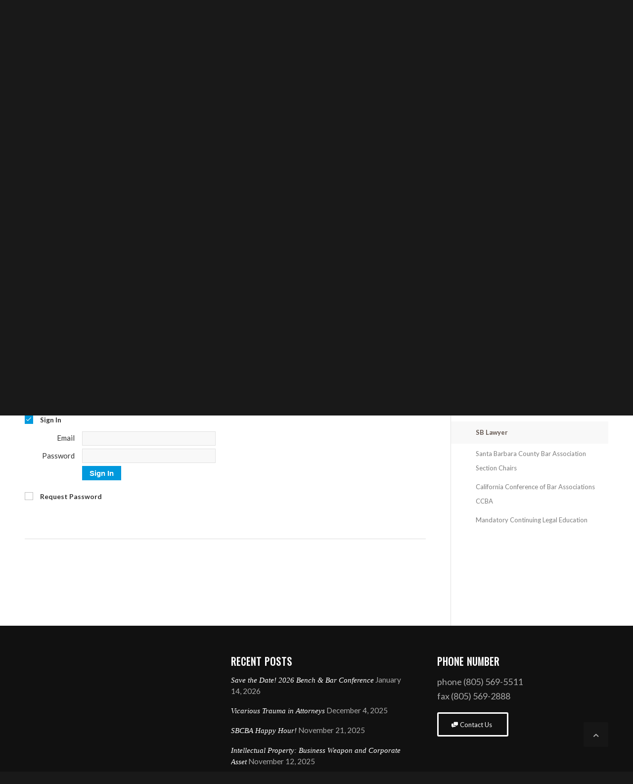

--- FILE ---
content_type: text/html; charset=UTF-8
request_url: https://sblaw.org/sb-lawyer/
body_size: 15056
content:
<!DOCTYPE html>
<html lang="en-US" class="html_stretched responsive av-preloader-disabled av-default-lightbox  html_header_top html_logo_left html_main_nav_header html_menu_right html_custom html_header_sticky_disabled html_header_shrinking_disabled html_header_topbar_active html_mobile_menu_tablet html_header_searchicon html_content_align_center html_header_unstick_top_disabled html_header_stretch html_av-submenu-hidden html_av-submenu-display-click html_av-overlay-side html_av-overlay-side-classic html_av-submenu-noclone html_entry_id_4718 html_visible_cart av-no-preview html_text_menu_active ">
<head>
<meta charset="UTF-8" />


<!-- mobile setting -->
<meta name="viewport" content="width=device-width, initial-scale=1, maximum-scale=1">

<!-- Scripts/CSS and wp_head hook -->
<meta name='robots' content='index, follow, max-image-preview:large, max-snippet:-1, max-video-preview:-1' />
	<style>img:is([sizes="auto" i], [sizes^="auto," i]) { contain-intrinsic-size: 3000px 1500px }</style>
	
	<!-- This site is optimized with the Yoast SEO plugin v25.6 - https://yoast.com/wordpress/plugins/seo/ -->
	<title>SB Lawyer - Santa Barbara County Bar Association</title>
	<link rel="canonical" href="https://sblaw.org/sb-lawyer/" />
	<meta property="og:locale" content="en_US" />
	<meta property="og:type" content="article" />
	<meta property="og:title" content="SB Lawyer - Santa Barbara County Bar Association" />
	<meta property="og:url" content="https://sblaw.org/sb-lawyer/" />
	<meta property="og:site_name" content="Santa Barbara County Bar Association" />
	<meta property="article:modified_time" content="2026-01-05T21:11:35+00:00" />
	<meta name="twitter:card" content="summary_large_image" />
	<meta name="twitter:label1" content="Est. reading time" />
	<meta name="twitter:data1" content="4 minutes" />
	<script type="application/ld+json" class="yoast-schema-graph">{"@context":"https://schema.org","@graph":[{"@type":"WebPage","@id":"https://sblaw.org/sb-lawyer/","url":"https://sblaw.org/sb-lawyer/","name":"SB Lawyer - Santa Barbara County Bar Association","isPartOf":{"@id":"https://sblaw.org/#website"},"datePublished":"2017-01-12T19:49:03+00:00","dateModified":"2026-01-05T21:11:35+00:00","breadcrumb":{"@id":"https://sblaw.org/sb-lawyer/#breadcrumb"},"inLanguage":"en-US","potentialAction":[{"@type":"ReadAction","target":["https://sblaw.org/sb-lawyer/"]}]},{"@type":"BreadcrumbList","@id":"https://sblaw.org/sb-lawyer/#breadcrumb","itemListElement":[{"@type":"ListItem","position":1,"name":"Home","item":"https://sblaw.org/santa-barbara-county-bar-association-home/"},{"@type":"ListItem","position":2,"name":"SB Lawyer"}]},{"@type":"WebSite","@id":"https://sblaw.org/#website","url":"https://sblaw.org/","name":"Santa Barbara County Bar Association","description":"","potentialAction":[{"@type":"SearchAction","target":{"@type":"EntryPoint","urlTemplate":"https://sblaw.org/?s={search_term_string}"},"query-input":{"@type":"PropertyValueSpecification","valueRequired":true,"valueName":"search_term_string"}}],"inLanguage":"en-US"}]}</script>
	<!-- / Yoast SEO plugin. -->


<link rel='dns-prefetch' href='//collect.commerce.godaddy.com' />
<link rel="alternate" type="application/rss+xml" title="Santa Barbara County Bar Association &raquo; Feed" href="https://sblaw.org/feed/" />
<link rel="alternate" type="application/rss+xml" title="Santa Barbara County Bar Association &raquo; Comments Feed" href="https://sblaw.org/comments/feed/" />

<!-- google webfont font replacement -->

			<script type='text/javascript'>
			if(!document.cookie.match(/aviaPrivacyGoogleWebfontsDisabled/)){
				(function() {
					var f = document.createElement('link');
					
					f.type 	= 'text/css';
					f.rel 	= 'stylesheet';
					f.href 	= '//fonts.googleapis.com/css?family=Oswald%7CLato:300,400,700';
					f.id 	= 'avia-google-webfont';
					
					document.getElementsByTagName('head')[0].appendChild(f);
				})();
			}
			</script>
			<script type="text/javascript">
/* <![CDATA[ */
window._wpemojiSettings = {"baseUrl":"https:\/\/s.w.org\/images\/core\/emoji\/16.0.1\/72x72\/","ext":".png","svgUrl":"https:\/\/s.w.org\/images\/core\/emoji\/16.0.1\/svg\/","svgExt":".svg","source":{"concatemoji":"https:\/\/sblaw.org\/wp-includes\/js\/wp-emoji-release.min.js?ver=6.8.3"}};
/*! This file is auto-generated */
!function(s,n){var o,i,e;function c(e){try{var t={supportTests:e,timestamp:(new Date).valueOf()};sessionStorage.setItem(o,JSON.stringify(t))}catch(e){}}function p(e,t,n){e.clearRect(0,0,e.canvas.width,e.canvas.height),e.fillText(t,0,0);var t=new Uint32Array(e.getImageData(0,0,e.canvas.width,e.canvas.height).data),a=(e.clearRect(0,0,e.canvas.width,e.canvas.height),e.fillText(n,0,0),new Uint32Array(e.getImageData(0,0,e.canvas.width,e.canvas.height).data));return t.every(function(e,t){return e===a[t]})}function u(e,t){e.clearRect(0,0,e.canvas.width,e.canvas.height),e.fillText(t,0,0);for(var n=e.getImageData(16,16,1,1),a=0;a<n.data.length;a++)if(0!==n.data[a])return!1;return!0}function f(e,t,n,a){switch(t){case"flag":return n(e,"\ud83c\udff3\ufe0f\u200d\u26a7\ufe0f","\ud83c\udff3\ufe0f\u200b\u26a7\ufe0f")?!1:!n(e,"\ud83c\udde8\ud83c\uddf6","\ud83c\udde8\u200b\ud83c\uddf6")&&!n(e,"\ud83c\udff4\udb40\udc67\udb40\udc62\udb40\udc65\udb40\udc6e\udb40\udc67\udb40\udc7f","\ud83c\udff4\u200b\udb40\udc67\u200b\udb40\udc62\u200b\udb40\udc65\u200b\udb40\udc6e\u200b\udb40\udc67\u200b\udb40\udc7f");case"emoji":return!a(e,"\ud83e\udedf")}return!1}function g(e,t,n,a){var r="undefined"!=typeof WorkerGlobalScope&&self instanceof WorkerGlobalScope?new OffscreenCanvas(300,150):s.createElement("canvas"),o=r.getContext("2d",{willReadFrequently:!0}),i=(o.textBaseline="top",o.font="600 32px Arial",{});return e.forEach(function(e){i[e]=t(o,e,n,a)}),i}function t(e){var t=s.createElement("script");t.src=e,t.defer=!0,s.head.appendChild(t)}"undefined"!=typeof Promise&&(o="wpEmojiSettingsSupports",i=["flag","emoji"],n.supports={everything:!0,everythingExceptFlag:!0},e=new Promise(function(e){s.addEventListener("DOMContentLoaded",e,{once:!0})}),new Promise(function(t){var n=function(){try{var e=JSON.parse(sessionStorage.getItem(o));if("object"==typeof e&&"number"==typeof e.timestamp&&(new Date).valueOf()<e.timestamp+604800&&"object"==typeof e.supportTests)return e.supportTests}catch(e){}return null}();if(!n){if("undefined"!=typeof Worker&&"undefined"!=typeof OffscreenCanvas&&"undefined"!=typeof URL&&URL.createObjectURL&&"undefined"!=typeof Blob)try{var e="postMessage("+g.toString()+"("+[JSON.stringify(i),f.toString(),p.toString(),u.toString()].join(",")+"));",a=new Blob([e],{type:"text/javascript"}),r=new Worker(URL.createObjectURL(a),{name:"wpTestEmojiSupports"});return void(r.onmessage=function(e){c(n=e.data),r.terminate(),t(n)})}catch(e){}c(n=g(i,f,p,u))}t(n)}).then(function(e){for(var t in e)n.supports[t]=e[t],n.supports.everything=n.supports.everything&&n.supports[t],"flag"!==t&&(n.supports.everythingExceptFlag=n.supports.everythingExceptFlag&&n.supports[t]);n.supports.everythingExceptFlag=n.supports.everythingExceptFlag&&!n.supports.flag,n.DOMReady=!1,n.readyCallback=function(){n.DOMReady=!0}}).then(function(){return e}).then(function(){var e;n.supports.everything||(n.readyCallback(),(e=n.source||{}).concatemoji?t(e.concatemoji):e.wpemoji&&e.twemoji&&(t(e.twemoji),t(e.wpemoji)))}))}((window,document),window._wpemojiSettings);
/* ]]> */
</script>
<link rel='stylesheet' id='stripe-main-styles-css' href='https://sblaw.org/wp-content/mu-plugins/vendor/godaddy/mwc-core/assets/css/stripe-settings.css' type='text/css' media='all' />
<link rel='stylesheet' id='godaddy-payments-payinperson-main-styles-css' href='https://sblaw.org/wp-content/mu-plugins/vendor/godaddy/mwc-core/assets/css/pay-in-person-method.css' type='text/css' media='all' />
<link rel='stylesheet' id='avia-woocommerce-css-css' href='https://sblaw.org/wp-content/themes/enfold/config-woocommerce/woocommerce-mod.css?ver=6.8.3' type='text/css' media='all' />
<link rel='stylesheet' id='avia-grid-css' href='https://sblaw.org/wp-content/themes/enfold/css/grid.css?ver=4.5' type='text/css' media='all' />
<link rel='stylesheet' id='avia-base-css' href='https://sblaw.org/wp-content/themes/enfold/css/base.css?ver=4.5' type='text/css' media='all' />
<link rel='stylesheet' id='avia-layout-css' href='https://sblaw.org/wp-content/themes/enfold/css/layout.css?ver=4.5' type='text/css' media='all' />
<link rel='stylesheet' id='avia-module-audioplayer-css' href='https://sblaw.org/wp-content/themes/enfold/config-templatebuilder/avia-shortcodes/audio-player/audio-player.css?ver=6.8.3' type='text/css' media='all' />
<link rel='stylesheet' id='avia-module-blog-css' href='https://sblaw.org/wp-content/themes/enfold/config-templatebuilder/avia-shortcodes/blog/blog.css?ver=6.8.3' type='text/css' media='all' />
<link rel='stylesheet' id='avia-module-postslider-css' href='https://sblaw.org/wp-content/themes/enfold/config-templatebuilder/avia-shortcodes/postslider/postslider.css?ver=6.8.3' type='text/css' media='all' />
<link rel='stylesheet' id='avia-module-button-css' href='https://sblaw.org/wp-content/themes/enfold/config-templatebuilder/avia-shortcodes/buttons/buttons.css?ver=6.8.3' type='text/css' media='all' />
<link rel='stylesheet' id='avia-module-buttonrow-css' href='https://sblaw.org/wp-content/themes/enfold/config-templatebuilder/avia-shortcodes/buttonrow/buttonrow.css?ver=6.8.3' type='text/css' media='all' />
<link rel='stylesheet' id='avia-module-button-fullwidth-css' href='https://sblaw.org/wp-content/themes/enfold/config-templatebuilder/avia-shortcodes/buttons_fullwidth/buttons_fullwidth.css?ver=6.8.3' type='text/css' media='all' />
<link rel='stylesheet' id='avia-module-catalogue-css' href='https://sblaw.org/wp-content/themes/enfold/config-templatebuilder/avia-shortcodes/catalogue/catalogue.css?ver=6.8.3' type='text/css' media='all' />
<link rel='stylesheet' id='avia-module-comments-css' href='https://sblaw.org/wp-content/themes/enfold/config-templatebuilder/avia-shortcodes/comments/comments.css?ver=6.8.3' type='text/css' media='all' />
<link rel='stylesheet' id='avia-module-contact-css' href='https://sblaw.org/wp-content/themes/enfold/config-templatebuilder/avia-shortcodes/contact/contact.css?ver=6.8.3' type='text/css' media='all' />
<link rel='stylesheet' id='avia-module-slideshow-css' href='https://sblaw.org/wp-content/themes/enfold/config-templatebuilder/avia-shortcodes/slideshow/slideshow.css?ver=6.8.3' type='text/css' media='all' />
<link rel='stylesheet' id='avia-module-slideshow-contentpartner-css' href='https://sblaw.org/wp-content/themes/enfold/config-templatebuilder/avia-shortcodes/contentslider/contentslider.css?ver=6.8.3' type='text/css' media='all' />
<link rel='stylesheet' id='avia-module-countdown-css' href='https://sblaw.org/wp-content/themes/enfold/config-templatebuilder/avia-shortcodes/countdown/countdown.css?ver=6.8.3' type='text/css' media='all' />
<link rel='stylesheet' id='avia-module-gallery-css' href='https://sblaw.org/wp-content/themes/enfold/config-templatebuilder/avia-shortcodes/gallery/gallery.css?ver=6.8.3' type='text/css' media='all' />
<link rel='stylesheet' id='avia-module-gallery-hor-css' href='https://sblaw.org/wp-content/themes/enfold/config-templatebuilder/avia-shortcodes/gallery_horizontal/gallery_horizontal.css?ver=6.8.3' type='text/css' media='all' />
<link rel='stylesheet' id='avia-module-maps-css' href='https://sblaw.org/wp-content/themes/enfold/config-templatebuilder/avia-shortcodes/google_maps/google_maps.css?ver=6.8.3' type='text/css' media='all' />
<link rel='stylesheet' id='avia-module-gridrow-css' href='https://sblaw.org/wp-content/themes/enfold/config-templatebuilder/avia-shortcodes/grid_row/grid_row.css?ver=6.8.3' type='text/css' media='all' />
<link rel='stylesheet' id='avia-module-heading-css' href='https://sblaw.org/wp-content/themes/enfold/config-templatebuilder/avia-shortcodes/heading/heading.css?ver=6.8.3' type='text/css' media='all' />
<link rel='stylesheet' id='avia-module-rotator-css' href='https://sblaw.org/wp-content/themes/enfold/config-templatebuilder/avia-shortcodes/headline_rotator/headline_rotator.css?ver=6.8.3' type='text/css' media='all' />
<link rel='stylesheet' id='avia-module-hr-css' href='https://sblaw.org/wp-content/themes/enfold/config-templatebuilder/avia-shortcodes/hr/hr.css?ver=6.8.3' type='text/css' media='all' />
<link rel='stylesheet' id='avia-module-icon-css' href='https://sblaw.org/wp-content/themes/enfold/config-templatebuilder/avia-shortcodes/icon/icon.css?ver=6.8.3' type='text/css' media='all' />
<link rel='stylesheet' id='avia-module-iconbox-css' href='https://sblaw.org/wp-content/themes/enfold/config-templatebuilder/avia-shortcodes/iconbox/iconbox.css?ver=6.8.3' type='text/css' media='all' />
<link rel='stylesheet' id='avia-module-icongrid-css' href='https://sblaw.org/wp-content/themes/enfold/config-templatebuilder/avia-shortcodes/icongrid/icongrid.css?ver=6.8.3' type='text/css' media='all' />
<link rel='stylesheet' id='avia-module-iconlist-css' href='https://sblaw.org/wp-content/themes/enfold/config-templatebuilder/avia-shortcodes/iconlist/iconlist.css?ver=6.8.3' type='text/css' media='all' />
<link rel='stylesheet' id='avia-module-image-css' href='https://sblaw.org/wp-content/themes/enfold/config-templatebuilder/avia-shortcodes/image/image.css?ver=6.8.3' type='text/css' media='all' />
<link rel='stylesheet' id='avia-module-hotspot-css' href='https://sblaw.org/wp-content/themes/enfold/config-templatebuilder/avia-shortcodes/image_hotspots/image_hotspots.css?ver=6.8.3' type='text/css' media='all' />
<link rel='stylesheet' id='avia-module-magazine-css' href='https://sblaw.org/wp-content/themes/enfold/config-templatebuilder/avia-shortcodes/magazine/magazine.css?ver=6.8.3' type='text/css' media='all' />
<link rel='stylesheet' id='avia-module-masonry-css' href='https://sblaw.org/wp-content/themes/enfold/config-templatebuilder/avia-shortcodes/masonry_entries/masonry_entries.css?ver=6.8.3' type='text/css' media='all' />
<link rel='stylesheet' id='avia-siteloader-css' href='https://sblaw.org/wp-content/themes/enfold/css/avia-snippet-site-preloader.css?ver=6.8.3' type='text/css' media='all' />
<link rel='stylesheet' id='avia-module-menu-css' href='https://sblaw.org/wp-content/themes/enfold/config-templatebuilder/avia-shortcodes/menu/menu.css?ver=6.8.3' type='text/css' media='all' />
<link rel='stylesheet' id='avia-modfule-notification-css' href='https://sblaw.org/wp-content/themes/enfold/config-templatebuilder/avia-shortcodes/notification/notification.css?ver=6.8.3' type='text/css' media='all' />
<link rel='stylesheet' id='avia-module-numbers-css' href='https://sblaw.org/wp-content/themes/enfold/config-templatebuilder/avia-shortcodes/numbers/numbers.css?ver=6.8.3' type='text/css' media='all' />
<link rel='stylesheet' id='avia-module-portfolio-css' href='https://sblaw.org/wp-content/themes/enfold/config-templatebuilder/avia-shortcodes/portfolio/portfolio.css?ver=6.8.3' type='text/css' media='all' />
<link rel='stylesheet' id='avia-module-progress-bar-css' href='https://sblaw.org/wp-content/themes/enfold/config-templatebuilder/avia-shortcodes/progressbar/progressbar.css?ver=6.8.3' type='text/css' media='all' />
<link rel='stylesheet' id='avia-module-promobox-css' href='https://sblaw.org/wp-content/themes/enfold/config-templatebuilder/avia-shortcodes/promobox/promobox.css?ver=6.8.3' type='text/css' media='all' />
<link rel='stylesheet' id='avia-sc-search-css' href='https://sblaw.org/wp-content/themes/enfold/config-templatebuilder/avia-shortcodes/search/search.css?ver=6.8.3' type='text/css' media='all' />
<link rel='stylesheet' id='avia-module-slideshow-accordion-css' href='https://sblaw.org/wp-content/themes/enfold/config-templatebuilder/avia-shortcodes/slideshow_accordion/slideshow_accordion.css?ver=6.8.3' type='text/css' media='all' />
<link rel='stylesheet' id='avia-module-slideshow-feature-image-css' href='https://sblaw.org/wp-content/themes/enfold/config-templatebuilder/avia-shortcodes/slideshow_feature_image/slideshow_feature_image.css?ver=6.8.3' type='text/css' media='all' />
<link rel='stylesheet' id='avia-module-slideshow-fullsize-css' href='https://sblaw.org/wp-content/themes/enfold/config-templatebuilder/avia-shortcodes/slideshow_fullsize/slideshow_fullsize.css?ver=6.8.3' type='text/css' media='all' />
<link rel='stylesheet' id='avia-module-slideshow-fullscreen-css' href='https://sblaw.org/wp-content/themes/enfold/config-templatebuilder/avia-shortcodes/slideshow_fullscreen/slideshow_fullscreen.css?ver=6.8.3' type='text/css' media='all' />
<link rel='stylesheet' id='avia-module-slideshow-ls-css' href='https://sblaw.org/wp-content/themes/enfold/config-templatebuilder/avia-shortcodes/slideshow_layerslider/slideshow_layerslider.css?ver=6.8.3' type='text/css' media='all' />
<link rel='stylesheet' id='avia-module-social-css' href='https://sblaw.org/wp-content/themes/enfold/config-templatebuilder/avia-shortcodes/social_share/social_share.css?ver=6.8.3' type='text/css' media='all' />
<link rel='stylesheet' id='avia-module-tabsection-css' href='https://sblaw.org/wp-content/themes/enfold/config-templatebuilder/avia-shortcodes/tab_section/tab_section.css?ver=6.8.3' type='text/css' media='all' />
<link rel='stylesheet' id='avia-module-table-css' href='https://sblaw.org/wp-content/themes/enfold/config-templatebuilder/avia-shortcodes/table/table.css?ver=6.8.3' type='text/css' media='all' />
<link rel='stylesheet' id='avia-module-tabs-css' href='https://sblaw.org/wp-content/themes/enfold/config-templatebuilder/avia-shortcodes/tabs/tabs.css?ver=6.8.3' type='text/css' media='all' />
<link rel='stylesheet' id='avia-module-team-css' href='https://sblaw.org/wp-content/themes/enfold/config-templatebuilder/avia-shortcodes/team/team.css?ver=6.8.3' type='text/css' media='all' />
<link rel='stylesheet' id='avia-module-testimonials-css' href='https://sblaw.org/wp-content/themes/enfold/config-templatebuilder/avia-shortcodes/testimonials/testimonials.css?ver=6.8.3' type='text/css' media='all' />
<link rel='stylesheet' id='avia-module-timeline-css' href='https://sblaw.org/wp-content/themes/enfold/config-templatebuilder/avia-shortcodes/timeline/timeline.css?ver=6.8.3' type='text/css' media='all' />
<link rel='stylesheet' id='avia-module-toggles-css' href='https://sblaw.org/wp-content/themes/enfold/config-templatebuilder/avia-shortcodes/toggles/toggles.css?ver=6.8.3' type='text/css' media='all' />
<link rel='stylesheet' id='avia-module-video-css' href='https://sblaw.org/wp-content/themes/enfold/config-templatebuilder/avia-shortcodes/video/video.css?ver=6.8.3' type='text/css' media='all' />
<style id='wp-emoji-styles-inline-css' type='text/css'>

	img.wp-smiley, img.emoji {
		display: inline !important;
		border: none !important;
		box-shadow: none !important;
		height: 1em !important;
		width: 1em !important;
		margin: 0 0.07em !important;
		vertical-align: -0.1em !important;
		background: none !important;
		padding: 0 !important;
	}
</style>
<link rel='stylesheet' id='wp-block-library-css' href='https://sblaw.org/wp-includes/css/dist/block-library/style.min.css?ver=6.8.3' type='text/css' media='all' />
<style id='classic-theme-styles-inline-css' type='text/css'>
/*! This file is auto-generated */
.wp-block-button__link{color:#fff;background-color:#32373c;border-radius:9999px;box-shadow:none;text-decoration:none;padding:calc(.667em + 2px) calc(1.333em + 2px);font-size:1.125em}.wp-block-file__button{background:#32373c;color:#fff;text-decoration:none}
</style>
<style id='global-styles-inline-css' type='text/css'>
:root{--wp--preset--aspect-ratio--square: 1;--wp--preset--aspect-ratio--4-3: 4/3;--wp--preset--aspect-ratio--3-4: 3/4;--wp--preset--aspect-ratio--3-2: 3/2;--wp--preset--aspect-ratio--2-3: 2/3;--wp--preset--aspect-ratio--16-9: 16/9;--wp--preset--aspect-ratio--9-16: 9/16;--wp--preset--color--black: #000000;--wp--preset--color--cyan-bluish-gray: #abb8c3;--wp--preset--color--white: #ffffff;--wp--preset--color--pale-pink: #f78da7;--wp--preset--color--vivid-red: #cf2e2e;--wp--preset--color--luminous-vivid-orange: #ff6900;--wp--preset--color--luminous-vivid-amber: #fcb900;--wp--preset--color--light-green-cyan: #7bdcb5;--wp--preset--color--vivid-green-cyan: #00d084;--wp--preset--color--pale-cyan-blue: #8ed1fc;--wp--preset--color--vivid-cyan-blue: #0693e3;--wp--preset--color--vivid-purple: #9b51e0;--wp--preset--gradient--vivid-cyan-blue-to-vivid-purple: linear-gradient(135deg,rgba(6,147,227,1) 0%,rgb(155,81,224) 100%);--wp--preset--gradient--light-green-cyan-to-vivid-green-cyan: linear-gradient(135deg,rgb(122,220,180) 0%,rgb(0,208,130) 100%);--wp--preset--gradient--luminous-vivid-amber-to-luminous-vivid-orange: linear-gradient(135deg,rgba(252,185,0,1) 0%,rgba(255,105,0,1) 100%);--wp--preset--gradient--luminous-vivid-orange-to-vivid-red: linear-gradient(135deg,rgba(255,105,0,1) 0%,rgb(207,46,46) 100%);--wp--preset--gradient--very-light-gray-to-cyan-bluish-gray: linear-gradient(135deg,rgb(238,238,238) 0%,rgb(169,184,195) 100%);--wp--preset--gradient--cool-to-warm-spectrum: linear-gradient(135deg,rgb(74,234,220) 0%,rgb(151,120,209) 20%,rgb(207,42,186) 40%,rgb(238,44,130) 60%,rgb(251,105,98) 80%,rgb(254,248,76) 100%);--wp--preset--gradient--blush-light-purple: linear-gradient(135deg,rgb(255,206,236) 0%,rgb(152,150,240) 100%);--wp--preset--gradient--blush-bordeaux: linear-gradient(135deg,rgb(254,205,165) 0%,rgb(254,45,45) 50%,rgb(107,0,62) 100%);--wp--preset--gradient--luminous-dusk: linear-gradient(135deg,rgb(255,203,112) 0%,rgb(199,81,192) 50%,rgb(65,88,208) 100%);--wp--preset--gradient--pale-ocean: linear-gradient(135deg,rgb(255,245,203) 0%,rgb(182,227,212) 50%,rgb(51,167,181) 100%);--wp--preset--gradient--electric-grass: linear-gradient(135deg,rgb(202,248,128) 0%,rgb(113,206,126) 100%);--wp--preset--gradient--midnight: linear-gradient(135deg,rgb(2,3,129) 0%,rgb(40,116,252) 100%);--wp--preset--font-size--small: 13px;--wp--preset--font-size--medium: 20px;--wp--preset--font-size--large: 36px;--wp--preset--font-size--x-large: 42px;--wp--preset--spacing--20: 0.44rem;--wp--preset--spacing--30: 0.67rem;--wp--preset--spacing--40: 1rem;--wp--preset--spacing--50: 1.5rem;--wp--preset--spacing--60: 2.25rem;--wp--preset--spacing--70: 3.38rem;--wp--preset--spacing--80: 5.06rem;--wp--preset--shadow--natural: 6px 6px 9px rgba(0, 0, 0, 0.2);--wp--preset--shadow--deep: 12px 12px 50px rgba(0, 0, 0, 0.4);--wp--preset--shadow--sharp: 6px 6px 0px rgba(0, 0, 0, 0.2);--wp--preset--shadow--outlined: 6px 6px 0px -3px rgba(255, 255, 255, 1), 6px 6px rgba(0, 0, 0, 1);--wp--preset--shadow--crisp: 6px 6px 0px rgba(0, 0, 0, 1);}:where(.is-layout-flex){gap: 0.5em;}:where(.is-layout-grid){gap: 0.5em;}body .is-layout-flex{display: flex;}.is-layout-flex{flex-wrap: wrap;align-items: center;}.is-layout-flex > :is(*, div){margin: 0;}body .is-layout-grid{display: grid;}.is-layout-grid > :is(*, div){margin: 0;}:where(.wp-block-columns.is-layout-flex){gap: 2em;}:where(.wp-block-columns.is-layout-grid){gap: 2em;}:where(.wp-block-post-template.is-layout-flex){gap: 1.25em;}:where(.wp-block-post-template.is-layout-grid){gap: 1.25em;}.has-black-color{color: var(--wp--preset--color--black) !important;}.has-cyan-bluish-gray-color{color: var(--wp--preset--color--cyan-bluish-gray) !important;}.has-white-color{color: var(--wp--preset--color--white) !important;}.has-pale-pink-color{color: var(--wp--preset--color--pale-pink) !important;}.has-vivid-red-color{color: var(--wp--preset--color--vivid-red) !important;}.has-luminous-vivid-orange-color{color: var(--wp--preset--color--luminous-vivid-orange) !important;}.has-luminous-vivid-amber-color{color: var(--wp--preset--color--luminous-vivid-amber) !important;}.has-light-green-cyan-color{color: var(--wp--preset--color--light-green-cyan) !important;}.has-vivid-green-cyan-color{color: var(--wp--preset--color--vivid-green-cyan) !important;}.has-pale-cyan-blue-color{color: var(--wp--preset--color--pale-cyan-blue) !important;}.has-vivid-cyan-blue-color{color: var(--wp--preset--color--vivid-cyan-blue) !important;}.has-vivid-purple-color{color: var(--wp--preset--color--vivid-purple) !important;}.has-black-background-color{background-color: var(--wp--preset--color--black) !important;}.has-cyan-bluish-gray-background-color{background-color: var(--wp--preset--color--cyan-bluish-gray) !important;}.has-white-background-color{background-color: var(--wp--preset--color--white) !important;}.has-pale-pink-background-color{background-color: var(--wp--preset--color--pale-pink) !important;}.has-vivid-red-background-color{background-color: var(--wp--preset--color--vivid-red) !important;}.has-luminous-vivid-orange-background-color{background-color: var(--wp--preset--color--luminous-vivid-orange) !important;}.has-luminous-vivid-amber-background-color{background-color: var(--wp--preset--color--luminous-vivid-amber) !important;}.has-light-green-cyan-background-color{background-color: var(--wp--preset--color--light-green-cyan) !important;}.has-vivid-green-cyan-background-color{background-color: var(--wp--preset--color--vivid-green-cyan) !important;}.has-pale-cyan-blue-background-color{background-color: var(--wp--preset--color--pale-cyan-blue) !important;}.has-vivid-cyan-blue-background-color{background-color: var(--wp--preset--color--vivid-cyan-blue) !important;}.has-vivid-purple-background-color{background-color: var(--wp--preset--color--vivid-purple) !important;}.has-black-border-color{border-color: var(--wp--preset--color--black) !important;}.has-cyan-bluish-gray-border-color{border-color: var(--wp--preset--color--cyan-bluish-gray) !important;}.has-white-border-color{border-color: var(--wp--preset--color--white) !important;}.has-pale-pink-border-color{border-color: var(--wp--preset--color--pale-pink) !important;}.has-vivid-red-border-color{border-color: var(--wp--preset--color--vivid-red) !important;}.has-luminous-vivid-orange-border-color{border-color: var(--wp--preset--color--luminous-vivid-orange) !important;}.has-luminous-vivid-amber-border-color{border-color: var(--wp--preset--color--luminous-vivid-amber) !important;}.has-light-green-cyan-border-color{border-color: var(--wp--preset--color--light-green-cyan) !important;}.has-vivid-green-cyan-border-color{border-color: var(--wp--preset--color--vivid-green-cyan) !important;}.has-pale-cyan-blue-border-color{border-color: var(--wp--preset--color--pale-cyan-blue) !important;}.has-vivid-cyan-blue-border-color{border-color: var(--wp--preset--color--vivid-cyan-blue) !important;}.has-vivid-purple-border-color{border-color: var(--wp--preset--color--vivid-purple) !important;}.has-vivid-cyan-blue-to-vivid-purple-gradient-background{background: var(--wp--preset--gradient--vivid-cyan-blue-to-vivid-purple) !important;}.has-light-green-cyan-to-vivid-green-cyan-gradient-background{background: var(--wp--preset--gradient--light-green-cyan-to-vivid-green-cyan) !important;}.has-luminous-vivid-amber-to-luminous-vivid-orange-gradient-background{background: var(--wp--preset--gradient--luminous-vivid-amber-to-luminous-vivid-orange) !important;}.has-luminous-vivid-orange-to-vivid-red-gradient-background{background: var(--wp--preset--gradient--luminous-vivid-orange-to-vivid-red) !important;}.has-very-light-gray-to-cyan-bluish-gray-gradient-background{background: var(--wp--preset--gradient--very-light-gray-to-cyan-bluish-gray) !important;}.has-cool-to-warm-spectrum-gradient-background{background: var(--wp--preset--gradient--cool-to-warm-spectrum) !important;}.has-blush-light-purple-gradient-background{background: var(--wp--preset--gradient--blush-light-purple) !important;}.has-blush-bordeaux-gradient-background{background: var(--wp--preset--gradient--blush-bordeaux) !important;}.has-luminous-dusk-gradient-background{background: var(--wp--preset--gradient--luminous-dusk) !important;}.has-pale-ocean-gradient-background{background: var(--wp--preset--gradient--pale-ocean) !important;}.has-electric-grass-gradient-background{background: var(--wp--preset--gradient--electric-grass) !important;}.has-midnight-gradient-background{background: var(--wp--preset--gradient--midnight) !important;}.has-small-font-size{font-size: var(--wp--preset--font-size--small) !important;}.has-medium-font-size{font-size: var(--wp--preset--font-size--medium) !important;}.has-large-font-size{font-size: var(--wp--preset--font-size--large) !important;}.has-x-large-font-size{font-size: var(--wp--preset--font-size--x-large) !important;}
:where(.wp-block-post-template.is-layout-flex){gap: 1.25em;}:where(.wp-block-post-template.is-layout-grid){gap: 1.25em;}
:where(.wp-block-columns.is-layout-flex){gap: 2em;}:where(.wp-block-columns.is-layout-grid){gap: 2em;}
:root :where(.wp-block-pullquote){font-size: 1.5em;line-height: 1.6;}
</style>
<style id='woocommerce-inline-inline-css' type='text/css'>
.woocommerce form .form-row .required { visibility: visible; }
</style>
<link rel='stylesheet' id='brands-styles-css' href='https://sblaw.org/wp-content/plugins/woocommerce/assets/css/brands.css?ver=10.0.4' type='text/css' media='all' />
<link rel='stylesheet' id='sblaw-parent-style-css' href='https://sblaw.org/wp-content/themes/enfold/style.css?ver=6.8.3' type='text/css' media='all' />
<link rel='stylesheet' id='avia-scs-css' href='https://sblaw.org/wp-content/themes/enfold/css/shortcodes.css?ver=4.5' type='text/css' media='all' />
<link rel='stylesheet' id='avia-popup-css-css' href='https://sblaw.org/wp-content/themes/enfold/js/aviapopup/magnific-popup.css?ver=4.5' type='text/css' media='screen' />
<link rel='stylesheet' id='avia-lightbox-css' href='https://sblaw.org/wp-content/themes/enfold/css/avia-snippet-lightbox.css?ver=4.5' type='text/css' media='screen' />
<link rel='stylesheet' id='avia-widget-css-css' href='https://sblaw.org/wp-content/themes/enfold/css/avia-snippet-widget.css?ver=4.5' type='text/css' media='screen' />
<link rel='stylesheet' id='avia-dynamic-css' href='https://sblaw.org/wp-content/uploads/dynamic_avia/enfolded_sb_law.css?ver=688a6217c8828' type='text/css' media='all' />
<link rel='stylesheet' id='avia-custom-css' href='https://sblaw.org/wp-content/themes/enfold/css/custom.css?ver=4.5' type='text/css' media='all' />
<link rel='stylesheet' id='avia-style-css' href='https://sblaw.org/wp-content/themes/enfolded-sblaw/style.css?ver=4.5' type='text/css' media='all' />
<link rel='stylesheet' id='mwc-payments-payment-form-css' href='https://sblaw.org/wp-content/mu-plugins/vendor/godaddy/mwc-core/assets/css/payment-form.css' type='text/css' media='all' />
<link rel='stylesheet' id='avia-gravity-css' href='https://sblaw.org/wp-content/themes/enfold/config-gravityforms/gravity-mod.css?ver=4.5' type='text/css' media='screen' />
<script type="text/javascript" src="https://sblaw.org/wp-includes/js/jquery/jquery.min.js?ver=3.7.1" id="jquery-core-js"></script>
<script type="text/javascript" src="https://sblaw.org/wp-includes/js/jquery/jquery-migrate.min.js?ver=3.4.1" id="jquery-migrate-js"></script>
<script type="text/javascript" src="https://sblaw.org/wp-content/plugins/woocommerce/assets/js/jquery-blockui/jquery.blockUI.min.js?ver=2.7.0-wc.10.0.4" id="jquery-blockui-js" defer="defer" data-wp-strategy="defer"></script>
<script type="text/javascript" src="https://sblaw.org/wp-content/plugins/woocommerce/assets/js/js-cookie/js.cookie.min.js?ver=2.1.4-wc.10.0.4" id="js-cookie-js" defer="defer" data-wp-strategy="defer"></script>
<script type="text/javascript" id="woocommerce-js-extra">
/* <![CDATA[ */
var woocommerce_params = {"ajax_url":"\/wp-admin\/admin-ajax.php","wc_ajax_url":"\/?wc-ajax=%%endpoint%%","i18n_password_show":"Show password","i18n_password_hide":"Hide password"};
/* ]]> */
</script>
<script type="text/javascript" src="https://sblaw.org/wp-content/plugins/woocommerce/assets/js/frontend/woocommerce.min.js?ver=10.0.4" id="woocommerce-js" defer="defer" data-wp-strategy="defer"></script>
<script type="text/javascript" src="https://sblaw.org/wp-content/themes/enfold/js/avia-compat.js?ver=4.5" id="avia-compat-js"></script>
<script type="text/javascript" src="https://collect.commerce.godaddy.com/sdk.js" id="poynt-collect-sdk-js"></script>
<script type="text/javascript" id="mwc-payments-poynt-payment-form-js-extra">
/* <![CDATA[ */
var poyntPaymentFormI18n = {"errorMessages":{"genericError":"An error occurred, please try again or try an alternate form of payment.","missingCardDetails":"Missing card details.","missingBillingDetails":"Missing billing details."}};
/* ]]> */
</script>
<script type="text/javascript" src="https://sblaw.org/wp-content/mu-plugins/vendor/godaddy/mwc-core/assets/js/payments/frontend/poynt.js" id="mwc-payments-poynt-payment-form-js"></script>
<link rel="https://api.w.org/" href="https://sblaw.org/wp-json/" /><link rel="alternate" title="JSON" type="application/json" href="https://sblaw.org/wp-json/wp/v2/pages/4718" /><link rel="EditURI" type="application/rsd+xml" title="RSD" href="https://sblaw.org/xmlrpc.php?rsd" />
<meta name="generator" content="WordPress 6.8.3" />
<meta name="generator" content="WooCommerce 10.0.4" />
<link rel='shortlink' href='https://sblaw.org/?p=4718' />
<link rel="alternate" title="oEmbed (JSON)" type="application/json+oembed" href="https://sblaw.org/wp-json/oembed/1.0/embed?url=https%3A%2F%2Fsblaw.org%2Fsb-lawyer%2F" />
<link rel="alternate" title="oEmbed (XML)" type="text/xml+oembed" href="https://sblaw.org/wp-json/oembed/1.0/embed?url=https%3A%2F%2Fsblaw.org%2Fsb-lawyer%2F&#038;format=xml" />
	<style type="text/css">
	
		.woocommerce-shipping-fields{
			display:none;	
		}
		.woocommerce-billing-fields{
			display:none;	
		}
		
		.woocommerce-additional-fields{
			display:none;
		}
		
		.checkout.woocommerce-checkout,
		.proceed_checkoutform{
			display:none;
		}
						
	</style>
    <script type="text/javascript" language="javascript">
		jQuery(document).ready(function($){
		});
	</script>    
<link rel="profile" href="https://gmpg.org/xfn/11" />
<link rel="alternate" type="application/rss+xml" title="Santa Barbara County Bar Association RSS2 Feed" href="https://sblaw.org/feed/" />
<link rel="pingback" href="https://sblaw.org/xmlrpc.php" />

<style type='text/css' media='screen'>
 #top #header_main > .container, #top #header_main > .container .main_menu  .av-main-nav > li > a, #top #header_main #menu-item-shop .cart_dropdown_link{ height:118px; line-height: 118px; }
 .html_top_nav_header .av-logo-container{ height:118px;  }
 .html_header_top.html_header_sticky #top #wrap_all #main{ padding-top:148px; } 
</style>
<!--[if lt IE 9]><script src="https://sblaw.org/wp-content/themes/enfold/js/html5shiv.js"></script><![endif]-->

	<noscript><style>.woocommerce-product-gallery{ opacity: 1 !important; }</style></noscript>
			<style type="text/css" id="wp-custom-css">
			#top #header_meta .sub_menu a {
        font-size: 16px; /* Adjust as needed */
        line-height: 20px; /* Adjust as needed */
        padding: 5px 10px; /* Adjust padding for more space around text */
    }		</style>
		<style type='text/css'>
@font-face {font-family: 'entypo-fontello'; font-weight: normal; font-style: normal;
src: url('https://sblaw.org/wp-content/themes/enfold/config-templatebuilder/avia-template-builder/assets/fonts/entypo-fontello.eot');
src: url('https://sblaw.org/wp-content/themes/enfold/config-templatebuilder/avia-template-builder/assets/fonts/entypo-fontello.eot?#iefix') format('embedded-opentype'), 
url('https://sblaw.org/wp-content/themes/enfold/config-templatebuilder/avia-template-builder/assets/fonts/entypo-fontello.woff') format('woff'), 
url('https://sblaw.org/wp-content/themes/enfold/config-templatebuilder/avia-template-builder/assets/fonts/entypo-fontello.ttf') format('truetype'), 
url('https://sblaw.org/wp-content/themes/enfold/config-templatebuilder/avia-template-builder/assets/fonts/entypo-fontello.svg#entypo-fontello') format('svg');
} #top .avia-font-entypo-fontello, body .avia-font-entypo-fontello, html body [data-av_iconfont='entypo-fontello']:before{ font-family: 'entypo-fontello'; }
</style>

<!--
Debugging Info for Theme support: 

Theme: Enfold
Version: 4.5
Installed: enfold
AviaFramework Version: 4.7
AviaBuilder Version: 0.9.5
aviaElementManager Version: 1.0.1
- - - - - - - - - - -
ChildTheme: Enfolded SB Law
ChildTheme Version: 3.4.7
ChildTheme Installed: enfold

ML:512-PU:27-PLA:17
WP:6.8.3
Compress: CSS:disabled - JS:disabled
Updates: disabled
PLAu:14
-->
</head>




<body id="top" class="wp-singular page-template-default page page-id-4718 wp-theme-enfold wp-child-theme-enfolded-sblaw  rtl_columns stretched oswald lato theme-enfold woocommerce-no-js" itemscope="itemscope" itemtype="https://schema.org/WebPage" >

	
	<div id='wrap_all'>

	
<header id='header' class='all_colors header_color light_bg_color  av_header_top av_logo_left av_main_nav_header av_menu_right av_custom av_header_sticky_disabled av_header_shrinking_disabled av_header_stretch av_mobile_menu_tablet av_header_searchicon av_header_unstick_top_disabled av_seperator_big_border av_bottom_nav_disabled  av_alternate_logo_active'  role="banner" itemscope="itemscope" itemtype="https://schema.org/WPHeader" >

		<div id='header_meta' class='container_wrap container_wrap_meta  av_icon_active_main av_secondary_right av_extra_header_active av_entry_id_4718'>
		
			      <div class='container'>
			      <nav class='sub_menu'  role="navigation" itemscope="itemscope" itemtype="https://schema.org/SiteNavigationElement" ><ul id="avia2-menu" class="menu"><li id="menu-item-8416" class="menu-item menu-item-type-post_type menu-item-object-page menu-item-8416"><a href="https://sblaw.org/join-the-sbcba/">Join the SBCBA</a></li>
<li id="menu-item-8417" class="menu-item menu-item-type-post_type menu-item-object-page menu-item-8417"><a href="https://sblaw.org/member-login/">Member Login/Sign Out</a></li>
</ul></nav>			      </div>
		</div>

		<div  id='header_main' class='container_wrap container_wrap_logo'>
	
        <ul  class = 'menu-item cart_dropdown ' data-success='was added to the cart'><li class='cart_dropdown_first'><a class='cart_dropdown_link' href='https://sblaw.org/cart/'><span aria-hidden='true' data-av_icon='' data-av_iconfont='entypo-fontello'></span><span class='av-cart-counter'>0</span><span class='avia_hidden_link_text'>Shopping Cart</span></a><!--<span class='cart_subtotal'><span class="woocommerce-Price-amount amount"><bdi><span class="woocommerce-Price-currencySymbol">&#36;</span>0.00</bdi></span></span>--><div class='dropdown_widget dropdown_widget_cart'><div class='avia-arrow'></div><div class="widget_shopping_cart_content"></div></div></li></ul><div class='container av-logo-container'><div class='inner-container'><span class='logo'><a href='https://sblaw.org/'><img height='100' width='300' src='https://sblaw.org/wp-content/uploads/2024/07/New-SBCBA-Logo.png' alt='Santa Barbara County Bar Association' /></a></span><nav class='main_menu' data-selectname='Select a page'  role="navigation" itemscope="itemscope" itemtype="https://schema.org/SiteNavigationElement" ><div class="avia-menu av-main-nav-wrap av_menu_icon_beside"><ul id="avia-menu" class="menu av-main-nav"><li id="menu-item-4439" class="menu-item menu-item-type-post_type menu-item-object-page menu-item-has-children menu-item-top-level menu-item-top-level-1"><a href="https://sblaw.org/about-the-sbcba/" itemprop="url"><span class="avia-bullet"></span><span class="avia-menu-text">About</span><span class="avia-menu-fx"><span class="avia-arrow-wrap"><span class="avia-arrow"></span></span></span></a>


<ul class="sub-menu">
	<li id="menu-item-4441" class="menu-item menu-item-type-post_type menu-item-object-page"><a href="https://sblaw.org/2025-officer-profiles/" itemprop="url"><span class="avia-bullet"></span><span class="avia-menu-text">2025 Officer Profiles</span></a></li>
	<li id="menu-item-4442" class="menu-item menu-item-type-taxonomy menu-item-object-category"><a href="https://sblaw.org/category/news/" itemprop="url"><span class="avia-bullet"></span><span class="avia-menu-text">News</span></a></li>
	<li id="menu-item-4448" class="menu-item menu-item-type-post_type menu-item-object-page"><a href="https://sblaw.org/sbcba-photo-gallery/" itemprop="url"><span class="avia-bullet"></span><span class="avia-menu-text">Photo Gallery</span></a></li>
	<li id="menu-item-4449" class="menu-item menu-item-type-post_type menu-item-object-page"><a href="https://sblaw.org/contact-sbcba/" itemprop="url"><span class="avia-bullet"></span><span class="avia-menu-text">Contact</span></a></li>
</ul>
</li>
<li id="menu-item-4440" class="menu-item menu-item-type-post_type menu-item-object-page current-menu-ancestor current_page_ancestor menu-item-has-children menu-item-top-level menu-item-top-level-2"><a href="https://sblaw.org/membership-list-2/" itemprop="url"><span class="avia-bullet"></span><span class="avia-menu-text">Members</span><span class="avia-menu-fx"><span class="avia-arrow-wrap"><span class="avia-arrow"></span></span></span></a>


<ul class="sub-menu">
	<li id="menu-item-8468" class="menu-item menu-item-type-post_type menu-item-object-page"><a href="https://sblaw.org/membership-list-2/" itemprop="url"><span class="avia-bullet"></span><span class="avia-menu-text">Membership List</span></a></li>
	<li id="menu-item-4453" class="menu-item menu-item-type-post_type menu-item-object-page current-menu-ancestor current-menu-parent current_page_parent current_page_ancestor menu-item-has-children"><a href="https://sblaw.org/membership-list-2/" itemprop="url"><span class="avia-bullet"></span><span class="avia-menu-text">Member Center</span></a>
	<ul class="sub-menu">
		<li id="menu-item-8467" class="menu-item menu-item-type-post_type menu-item-object-page"><a href="https://sblaw.org/announcements/" itemprop="url"><span class="avia-bullet"></span><span class="avia-menu-text">Announcements</span></a></li>
		<li id="menu-item-4454" class="menu-item menu-item-type-post_type menu-item-object-page"><a href="https://sblaw.org/member-benefits/" itemprop="url"><span class="avia-bullet"></span><span class="avia-menu-text">Member Benefits</span></a></li>
		<li id="menu-item-4789" class="menu-item menu-item-type-post_type menu-item-object-page current-menu-item page_item page-item-4718 current_page_item"><a href="https://sblaw.org/sb-lawyer/" itemprop="url"><span class="avia-bullet"></span><span class="avia-menu-text">SB Lawyer</span></a></li>
		<li id="menu-item-4455" class="menu-item menu-item-type-post_type menu-item-object-page"><a href="https://sblaw.org/membership-page/" itemprop="url"><span class="avia-bullet"></span><span class="avia-menu-text">Application</span></a></li>
	</ul>
</li>
	<li id="menu-item-4458" class="menu-item menu-item-type-post_type menu-item-object-page"><a href="https://sblaw.org/santa-barbara-county-bar-association-section-chairs/" itemprop="url"><span class="avia-bullet"></span><span class="avia-menu-text">Sections</span></a></li>
	<li id="menu-item-4459" class="menu-item menu-item-type-post_type menu-item-object-page"><a href="https://sblaw.org/california-conference-of-bar-associations-ccba/" itemprop="url"><span class="avia-bullet"></span><span class="avia-menu-text">Conf. of Delegates</span></a></li>
</ul>
</li>
<li id="menu-item-4466" class="menu-item menu-item-type-post_type menu-item-object-page menu-item-has-children menu-item-top-level menu-item-top-level-3"><a href="https://sblaw.org/lawyer-referral-service/" itemprop="url"><span class="avia-bullet"></span><span class="avia-menu-text">Need A Lawyer?</span><span class="avia-menu-fx"><span class="avia-arrow-wrap"><span class="avia-arrow"></span></span></span></a>


<ul class="sub-menu">
	<li id="menu-item-4468" class="menu-item menu-item-type-post_type menu-item-object-page"><a href="https://sblaw.org/sbcba-lawyer-referral-service/" itemprop="url"><span class="avia-bullet"></span><span class="avia-menu-text">LRS Form</span></a></li>
	<li id="menu-item-4469" class="menu-item menu-item-type-custom menu-item-object-custom"><a href="https://www.youtube.com/watch?v=6ZJbRWvaB1A" itemprop="url"><span class="avia-bullet"></span><span class="avia-menu-text">Video</span></a></li>
</ul>
</li>
<li id="menu-item-4471" class="menu-item menu-item-type-custom menu-item-object-custom menu-item-has-children menu-item-top-level menu-item-top-level-4"><a itemprop="url"><span class="avia-bullet"></span><span class="avia-menu-text">Public</span><span class="avia-menu-fx"><span class="avia-arrow-wrap"><span class="avia-arrow"></span></span></span></a>


<ul class="sub-menu">
	<li id="menu-item-4472" class="menu-item menu-item-type-post_type menu-item-object-page"><a href="https://sblaw.org/fee-arbitration/" itemprop="url"><span class="avia-bullet"></span><span class="avia-menu-text">Fee Arbitration</span></a></li>
	<li id="menu-item-4473" class="menu-item menu-item-type-post_type menu-item-object-page"><a href="https://sblaw.org/clients-request-for-arbitration-of-a-fee-dispute/" itemprop="url"><span class="avia-bullet"></span><span class="avia-menu-text">Fee Arbitration Form</span></a></li>
	<li id="menu-item-4474" class="menu-item menu-item-type-post_type menu-item-object-page"><a href="https://sblaw.org/lawyer-referral-service/" itemprop="url"><span class="avia-bullet"></span><span class="avia-menu-text">Lawyer Referral Service</span></a></li>
</ul>
</li>
<li id="menu-item-4476" class="menu-item menu-item-type-post_type menu-item-object-page menu-item-has-children menu-item-top-level menu-item-top-level-5"><a href="https://sblaw.org/resources/" itemprop="url"><span class="avia-bullet"></span><span class="avia-menu-text">Resources</span><span class="avia-menu-fx"><span class="avia-arrow-wrap"><span class="avia-arrow"></span></span></span></a>


<ul class="sub-menu">
	<li id="menu-item-4478" class="menu-item menu-item-type-post_type menu-item-object-page"><a href="https://sblaw.org/barristers-club-of-santa-barbara/" itemprop="url"><span class="avia-bullet"></span><span class="avia-menu-text">Barristers Club of Santa Barbara</span></a></li>
	<li id="menu-item-4479" class="menu-item menu-item-type-post_type menu-item-object-page"><a href="https://sblaw.org/santa-barbara-women-lawyers/" itemprop="url"><span class="avia-bullet"></span><span class="avia-menu-text">Santa Barbara Women Lawyers</span></a></li>
	<li id="menu-item-7942" class="menu-item menu-item-type-post_type menu-item-object-page"><a href="https://sblaw.org/the-other-bar/" itemprop="url"><span class="avia-bullet"></span><span class="avia-menu-text">The Other Bar</span></a></li>
</ul>
</li>
<li id="menu-item-4688" class="menu-item menu-item-type-post_type menu-item-object-page menu-item-has-children menu-item-top-level menu-item-top-level-6"><a href="https://sblaw.org/eventsmcles/" itemprop="url"><span class="avia-bullet"></span><span class="avia-menu-text">Events/MCLEs</span><span class="avia-menu-fx"><span class="avia-arrow-wrap"><span class="avia-arrow"></span></span></span></a>


<ul class="sub-menu">
	<li id="menu-item-8459" class="menu-item menu-item-type-post_type menu-item-object-page"><a href="https://sblaw.org/eventsmcles/" itemprop="url"><span class="avia-bullet"></span><span class="avia-menu-text">Calendar</span></a></li>
	<li id="menu-item-4465" class="menu-item menu-item-type-post_type menu-item-object-page"><a href="https://sblaw.org/mandatory-continuing-legal-education/" itemprop="url"><span class="avia-bullet"></span><span class="avia-menu-text">MCLE</span></a></li>
	<li id="menu-item-8081" class="menu-item menu-item-type-post_type menu-item-object-page"><a href="https://sblaw.org/refund-policy/" itemprop="url"><span class="avia-bullet"></span><span class="avia-menu-text">Refund Policy</span></a></li>
</ul>
</li>
<li id="menu-item-7416" class="menu-item menu-item-type-post_type menu-item-object-page menu-item-top-level menu-item-top-level-7"><a href="https://sblaw.org/diversity-and-inclusion-task-force/" itemprop="url"><span class="avia-bullet"></span><span class="avia-menu-text">Diversity, Equity &#038; Inclusion Task Force</span><span class="avia-menu-fx"><span class="avia-arrow-wrap"><span class="avia-arrow"></span></span></span></a></li>
<li id="menu-item-search" class="noMobile menu-item menu-item-search-dropdown menu-item-avia-special">
							<a href="?s=" rel="nofollow" data-avia-search-tooltip="

&lt;form action=&quot;https://sblaw.org/&quot; id=&quot;searchform&quot; method=&quot;get&quot; class=&quot;&quot;&gt;
	&lt;div&gt;
		&lt;input type=&quot;submit&quot; value=&quot;&quot; id=&quot;searchsubmit&quot; class=&quot;button avia-font-entypo-fontello&quot; /&gt;
		&lt;input type=&quot;text&quot; id=&quot;s&quot; name=&quot;s&quot; value=&quot;&quot; placeholder='Search' /&gt;
			&lt;/div&gt;
&lt;/form&gt;" aria-hidden='true' data-av_icon='' data-av_iconfont='entypo-fontello'><span class="avia_hidden_link_text">Search</span></a>
	        		   </li><li class="av-burger-menu-main menu-item-avia-special ">
	        			<a href="#">
							<span class="av-hamburger av-hamburger--spin av-js-hamburger">
					        <span class="av-hamburger-box">
						          <span class="av-hamburger-inner"></span>
						          <strong>Menu</strong>
					        </span>
							</span>
						</a>
	        		   </li></ul></div><ul class='noLightbox social_bookmarks icon_count_2'><li class='social_bookmarks_facebook av-social-link-facebook social_icon_1'><a target='_blank' href='https://www.facebook.com/Santa-Barbara-County-Bar-Association-138161052892155/' aria-hidden='true' data-av_icon='' data-av_iconfont='entypo-fontello' title='Facebook'><span class='avia_hidden_link_text'>Facebook</span></a></li><li class='social_bookmarks_twitter av-social-link-twitter social_icon_2'><a target='_blank' href='https://twitter.com/sbcba' aria-hidden='true' data-av_icon='' data-av_iconfont='entypo-fontello' title='Twitter'><span class='avia_hidden_link_text'>Twitter</span></a></li></ul></nav></div> </div> 
		<!-- end container_wrap-->
		</div>
		<div class='header_bg'></div>

<!-- end header -->
</header>
		
	<div id='main' class='all_colors' data-scroll-offset='0'>

	<div class='stretch_full container_wrap alternate_color dark_bg_color title_container'><div class='container'><h1 class='main-title entry-title'><a href='https://sblaw.org/sb-lawyer/' rel='bookmark' title='Permanent Link: SB Lawyer'  itemprop="headline" >SB Lawyer</a></h1><div class="breadcrumb breadcrumbs avia-breadcrumbs"><div class="breadcrumb-trail" xmlns:v="https://rdf.data-vocabulary.org/#"><span class="trail-before"><span class="breadcrumb-title">You are here:</span></span> <span><a rel="v:url" property="v:title" href="https://sblaw.org" title="Santa Barbara County Bar Association"  class="trail-begin">Home</a></span> <span class="sep">/</span> <span class="trail-end">SB Lawyer</span></div></div></div></div><div id='full_slider_1' class='avia-fullwidth-slider main_color avia-shadow   avia-builder-el-0  el_before_av_layout_row  avia-builder-el-first   container_wrap sidebar_right' style=' '   style=' ' ><div  data-size='no scaling'  data-lightbox_size='large'  data-animation='slide'  data-conditional_play=''  data-ids='4883'  data-video_counter='0'  data-autoplay='false'  data-bg_slider='false'  data-slide_height=''  data-handle='av_slideshow_full'  data-interval='5'  data-class=' '  data-css_id=''  data-scroll_down=''  data-control_layout='av-control-default'  data-custom_markup=''  data-perma_caption=''  data-autoplay_stopper=''  data-image_attachment=''  data-min_height='0px'  data-src=''  data-position='top left'  data-repeat='no-repeat'  data-attach='scroll'  data-stretch=''  class='avia-slideshow avia-slideshow-1  av-control-default av-default-height-applied avia-slideshow-no scaling av_slideshow_full   avia-slide-slider '  itemprop="ImageObject" itemscope="itemscope" itemtype="https://schema.org/ImageObject" ><ul class='avia-slideshow-inner ' style='padding-bottom: 31.25%;' ><li  class=' av-single-slide slide-1 ' ><div data-rel='slideshow-1' class='avia-slide-wrap '   ><img src='https://sblaw.org/wp-content/uploads/2017/01/santa-barbara-palms-mountains_DSC0189.jpg' width='1600' height='500' title='santa-barbara-palms-mountains_DSC0189' alt=''  itemprop="thumbnailUrl"   /></div></li></ul></div></div>
<div id='av-layout-grid-1' class='av-layout-grid-container entry-content-wrapper main_color av-flex-cells    avia-builder-el-1  el_after_av_slideshow_full  el_before_av_textblock   submenu-not-first container_wrap sidebar_right' style=' '   style=' ' >
<div class="flex_cell no_margin av_one_full  avia-builder-el-2  avia-builder-el-no-sibling    " style='height:15px; min-height:15px;vertical-align:top; padding:0px 0px 0px 0px ; background-color:#43211e; '><div class='flex_cell_inner' >
</div></div>
</div><div id='after_submenu_1' class='main_color av_default_container_wrap container_wrap sidebar_right' style=' '   style=' ' ><div class='container' ><div class='template-page content  av-content-small alpha units'><div class='post-entry post-entry-type-page post-entry-4718'><div class='entry-content-wrapper clearfix'>
<section class="av_textblock_section "  itemscope="itemscope" itemtype="https://schema.org/CreativeWork" ><div class='avia_textblock  '   itemprop="text" ><h4>The following are 2014 and later editions of the SB Lawyer magazine. All SBCBA members receive a free subscription. For more information on the SB Lawyer publication please <u><a href="https://sblaw.org/sb-lawyer-rates-and-contract/">click here</a></u>.</h4>
</div></section>
<section class="av_textblock_section "  itemscope="itemscope" itemtype="https://schema.org/CreativeWork" ><div class='avia_textblock  '   itemprop="text" ></div></section>
<div class="memberonlywrapper" style="padding:40px 0 0;margin:40px 0;border-top:1px solid #ddd;border-bottom:1px solid #ddd">
<div class="memberonly" style="margin-bottom:20px">The following content is accessible for members only, please sign in.</div>
<div id="SFctr" class="SF" data-sfi="1" data-org="32626" data-ini="myaccount" data-zzz="https://sblaw.org/sb-lawyer/" style="position:relative;height:auto;margin-bottom:40px">
<div id="SFpne" style="position:relative">
<div class="SFpne">Loading&#8230;</div>
</div>
<div style="clear:both"></div>
</div>
</div>
</div></div></div><!-- close content main div --> <!-- section close by builder template --><aside class='sidebar sidebar_right   alpha units'  role="complementary" itemscope="itemscope" itemtype="https://schema.org/WPSideBar" ><div class='inner_sidebar extralight-border'><div id="nav_menu-3" class="widget clearfix widget_nav_menu"><h3 class="widgettitle">Members</h3><div class="menu-members-container"><ul id="menu-members" class="menu"><li id="menu-item-4646" class="menu-item menu-item-type-post_type menu-item-object-page menu-item-4646"><a href="https://sblaw.org/membership-list-2/">Membership List</a></li>
<li id="menu-item-4647" class="menu-item menu-item-type-post_type menu-item-object-page menu-item-4647"><a href="https://sblaw.org/2025-officer-profiles/">2025 Officer Profiles</a></li>
<li id="menu-item-4648" class="menu-item menu-item-type-post_type menu-item-object-page menu-item-4648"><a href="https://sblaw.org/membership-benefits/">Membership Benefits</a></li>
<li id="menu-item-4649" class="menu-item menu-item-type-post_type menu-item-object-page menu-item-4649"><a href="https://sblaw.org/membership-page/">Application</a></li>
<li id="menu-item-4819" class="menu-item menu-item-type-post_type menu-item-object-page current-menu-item page_item page-item-4718 current_page_item menu-item-4819"><a href="https://sblaw.org/sb-lawyer/" aria-current="page">SB Lawyer</a></li>
<li id="menu-item-4651" class="menu-item menu-item-type-post_type menu-item-object-page menu-item-4651"><a href="https://sblaw.org/santa-barbara-county-bar-association-section-chairs/">Santa Barbara County Bar Association Section Chairs</a></li>
<li id="menu-item-4652" class="menu-item menu-item-type-post_type menu-item-object-page menu-item-4652"><a href="https://sblaw.org/california-conference-of-bar-associations-ccba/">California Conference of Bar Associations CCBA</a></li>
<li id="menu-item-4656" class="menu-item menu-item-type-post_type menu-item-object-page menu-item-4656"><a href="https://sblaw.org/mandatory-continuing-legal-education/">Mandatory Continuing Legal Education</a></li>
</ul></div></div><section id="black-studio-tinymce-6" class="widget clearfix widget_black_studio_tinymce"><div class="textwidget"><p>&nbsp;</p>
</div><span class="seperator extralight-border"></span></section></div></aside>		</div><!--end builder template--></div><!-- close default .container_wrap element -->				<div class='container_wrap footer_color' id='footer'>

					<div class='container'>

						<div class='flex_column av_one_third  first el_before_av_one_third'><section id="text-2" class="widget clearfix widget_text">			<div class="textwidget"><span id="siteseal"><script async type="text/javascript" src="https://seal.godaddy.com/getSeal?sealID=3Em9RvnndV52wQ2mOWAufnqxClXV7g5niUZ6ijXfg7kPdRi3p245SNS0eOZt"></script></span></div>
		<span class="seperator extralight-border"></span></section></div><div class='flex_column av_one_third  el_after_av_one_third  el_before_av_one_third '>
		<section id="recent-posts-2" class="widget clearfix widget_recent_entries">
		<h3 class="widgettitle">Recent Posts</h3>
		<ul>
											<li>
					<a href="https://sblaw.org/save-the-date-2026-bench-bar-conference/">Save the Date! 2026 Bench &#038; Bar Conference</a>
											<span class="post-date">January 14, 2026</span>
									</li>
											<li>
					<a href="https://sblaw.org/vicarious-trauma-in-attorneys/">Vicarious Trauma in Attorneys</a>
											<span class="post-date">December 4, 2025</span>
									</li>
											<li>
					<a href="https://sblaw.org/sbcba-happy-hour/">SBCBA Happy Hour!</a>
											<span class="post-date">November 21, 2025</span>
									</li>
											<li>
					<a href="https://sblaw.org/intellectual-property-business-weapon-and-corporate-asset/">Intellectual Property: Business Weapon and Corporate Asset</a>
											<span class="post-date">November 12, 2025</span>
									</li>
					</ul>

		<span class="seperator extralight-border"></span></section><section id="black-studio-tinymce-7" class="widget clearfix widget_black_studio_tinymce"><div class="textwidget"><p><div class='avia-button-wrap avia-button-left  '><a href='https://sblaw.org/sbcba-blog/'  class='avia-button   avia-icon_select-yes-left-icon avia-color-light avia-size-large avia-position-left '   ><span class='avia_button_icon avia_button_icon_left ' aria-hidden='true' data-av_icon='' data-av_iconfont='entypo-fontello'></span><span class='avia_iconbox_title' >Read Our Blog</span></a></div></p>
</div><span class="seperator extralight-border"></span></section></div><div class='flex_column av_one_third  el_after_av_one_third  el_before_av_one_third '><section id="black-studio-tinymce-2" class="widget clearfix widget_black_studio_tinymce"><h3 class="widgettitle">Phone Number</h3><div class="textwidget"><p>phone (805) 569-5511<br />
fax (805) 569-2888</p>
<p><div class='avia-button-wrap avia-button-left  '><a href='https://sblaw.org/contact-sbcba/'  class='avia-button   avia-icon_select-yes-left-icon avia-color-light avia-size-large avia-position-left '   ><span class='avia_button_icon avia_button_icon_left ' aria-hidden='true' data-av_icon='' data-av_iconfont='entypo-fontello'></span><span class='avia_iconbox_title' >Contact Us</span></a></div></p>
</div><span class="seperator extralight-border"></span></section></div>

					</div>


				<!-- ####### END FOOTER CONTAINER ####### -->
				</div>

	


			

			
				<footer class='container_wrap socket_color' id='socket'  role="contentinfo" itemscope="itemscope" itemtype="https://schema.org/WPFooter" >
                    <div class='container'>

                        <span class='copyright'>Copyright © 2017 by the Santa Barbara County Bar Association. All Rights Reserved.</span>

                        <ul class='noLightbox social_bookmarks icon_count_2'><li class='social_bookmarks_facebook av-social-link-facebook social_icon_1'><a target='_blank' href='https://www.facebook.com/Santa-Barbara-County-Bar-Association-138161052892155/' aria-hidden='true' data-av_icon='' data-av_iconfont='entypo-fontello' title='Facebook'><span class='avia_hidden_link_text'>Facebook</span></a></li><li class='social_bookmarks_twitter av-social-link-twitter social_icon_2'><a target='_blank' href='https://twitter.com/sbcba' aria-hidden='true' data-av_icon='' data-av_iconfont='entypo-fontello' title='Twitter'><span class='avia_hidden_link_text'>Twitter</span></a></li></ul><nav class='sub_menu_socket'  role="navigation" itemscope="itemscope" itemtype="https://schema.org/SiteNavigationElement" ><div class="avia3-menu"><ul id="avia3-menu" class="menu"><li id="menu-item-4523" class="menu-item menu-item-type-post_type menu-item-object-page menu-item-top-level menu-item-top-level-1"><a href="https://sblaw.org/privacy-policy/" itemprop="url"><span class="avia-bullet"></span><span class="avia-menu-text">Privacy Policy</span><span class="avia-menu-fx"><span class="avia-arrow-wrap"><span class="avia-arrow"></span></span></span></a></li>
<li id="menu-item-4524" class="menu-item menu-item-type-post_type menu-item-object-page menu-item-top-level menu-item-top-level-2"><a href="https://sblaw.org/legal-disclaimer/" itemprop="url"><span class="avia-bullet"></span><span class="avia-menu-text">Legal Disclaimer</span><span class="avia-menu-fx"><span class="avia-arrow-wrap"><span class="avia-arrow"></span></span></span></a></li>
<li id="menu-item-4525" class="menu-item menu-item-type-post_type menu-item-object-page menu-item-top-level menu-item-top-level-3"><a href="https://sblaw.org/terms-of-use/" itemprop="url"><span class="avia-bullet"></span><span class="avia-menu-text">Terms of Use</span><span class="avia-menu-fx"><span class="avia-arrow-wrap"><span class="avia-arrow"></span></span></span></a></li>
</ul></div></nav>
                    </div>

	            <!-- ####### END SOCKET CONTAINER ####### -->
				</footer>


					<!-- end main -->
		</div>
		
		<!-- end wrap_all --></div>

<a href='#top' title='Scroll to top' id='scroll-top-link' aria-hidden='true' data-av_icon='' data-av_iconfont='entypo-fontello'><span class="avia_hidden_link_text">Scroll to top</span></a>

<div id="fb-root"></div>

<script type="speculationrules">
{"prefetch":[{"source":"document","where":{"and":[{"href_matches":"\/*"},{"not":{"href_matches":["\/wp-*.php","\/wp-admin\/*","\/wp-content\/uploads\/*","\/wp-content\/*","\/wp-content\/plugins\/*","\/wp-content\/themes\/enfolded-sblaw\/*","\/wp-content\/themes\/enfold\/*","\/*\\?(.+)"]}},{"not":{"selector_matches":"a[rel~=\"nofollow\"]"}},{"not":{"selector_matches":".no-prefetch, .no-prefetch a"}}]},"eagerness":"conservative"}]}
</script>
<script>
              (function(e){
                  var el = document.createElement('script');
                  el.setAttribute('data-account', 'yziY3pjqRR');
                  el.setAttribute('src', 'https://cdn.userway.org/widget.js');
                  document.body.appendChild(el);
                })();
              </script>	<style type="text/css">
	.gform_wrapper .ginput_complex select.ginput_card_expiration.ginput_card_expiration_month, .gform_wrapper .ginput_complex select.ginput_card_expiration.ginput_card_expiration_year {
		float: left;
		width: 132px !important;
	}
	.ginput_card_expiration_container.ginput_card_field > label {
		float: left;
	}			
	.ginput_card_security_code_icon {
		float: right;
	}	
	</style>
    <script type="text/javascript" language="javascript">
		jQuery(document).ready(function($){
		});
	</script>
    
 <script type='text/javascript'>
 /* <![CDATA[ */  
var avia_framework_globals = avia_framework_globals || {};
    avia_framework_globals.frameworkUrl = 'https://sblaw.org/wp-content/themes/enfold/framework/';
    avia_framework_globals.installedAt = 'https://sblaw.org/wp-content/themes/enfold/';
    avia_framework_globals.ajaxurl = 'https://sblaw.org/wp-admin/admin-ajax.php';
/* ]]> */ 
</script>
 
 	<script type='text/javascript'>
		(function () {
			var c = document.body.className;
			c = c.replace(/woocommerce-no-js/, 'woocommerce-js');
			document.body.className = c;
		})();
	</script>
	<link rel='stylesheet' id='wc-blocks-style-css' href='https://sblaw.org/wp-content/plugins/woocommerce/assets/client/blocks/wc-blocks.css?ver=wc-10.0.4' type='text/css' media='all' />
<script type="text/javascript" src="https://sblaw.org/wp-content/themes/enfold/config-woocommerce/woocommerce-mod.js?ver=1" id="avia-woocommerce-js-js"></script>
<script type="text/javascript" src="https://sblaw.org/wp-content/themes/enfold/js/avia.js?ver=4.5" id="avia-default-js"></script>
<script type="text/javascript" src="https://sblaw.org/wp-content/themes/enfold/js/shortcodes.js?ver=4.5" id="avia-shortcodes-js"></script>
<script type="text/javascript" src="https://sblaw.org/wp-content/themes/enfold/config-templatebuilder/avia-shortcodes/audio-player/audio-player.js?ver=6.8.3" id="avia-module-audioplayer-js"></script>
<script type="text/javascript" src="https://sblaw.org/wp-content/themes/enfold/config-templatebuilder/avia-shortcodes/contact/contact.js?ver=6.8.3" id="avia-module-contact-js"></script>
<script type="text/javascript" src="https://sblaw.org/wp-content/themes/enfold/config-templatebuilder/avia-shortcodes/slideshow/slideshow.js?ver=6.8.3" id="avia-module-slideshow-js"></script>
<script type="text/javascript" src="https://sblaw.org/wp-content/themes/enfold/config-templatebuilder/avia-shortcodes/countdown/countdown.js?ver=6.8.3" id="avia-module-countdown-js"></script>
<script type="text/javascript" src="https://sblaw.org/wp-content/themes/enfold/config-templatebuilder/avia-shortcodes/gallery/gallery.js?ver=6.8.3" id="avia-module-gallery-js"></script>
<script type="text/javascript" src="https://sblaw.org/wp-content/themes/enfold/config-templatebuilder/avia-shortcodes/gallery_horizontal/gallery_horizontal.js?ver=6.8.3" id="avia-module-gallery-hor-js"></script>
<script type="text/javascript" src="https://sblaw.org/wp-content/themes/enfold/config-templatebuilder/avia-shortcodes/headline_rotator/headline_rotator.js?ver=6.8.3" id="avia-module-rotator-js"></script>
<script type="text/javascript" src="https://sblaw.org/wp-content/themes/enfold/config-templatebuilder/avia-shortcodes/icongrid/icongrid.js?ver=6.8.3" id="avia-module-icongrid-js"></script>
<script type="text/javascript" src="https://sblaw.org/wp-content/themes/enfold/config-templatebuilder/avia-shortcodes/iconlist/iconlist.js?ver=6.8.3" id="avia-module-iconlist-js"></script>
<script type="text/javascript" src="https://sblaw.org/wp-content/themes/enfold/config-templatebuilder/avia-shortcodes/image_hotspots/image_hotspots.js?ver=6.8.3" id="avia-module-hotspot-js"></script>
<script type="text/javascript" src="https://sblaw.org/wp-content/themes/enfold/config-templatebuilder/avia-shortcodes/magazine/magazine.js?ver=6.8.3" id="avia-module-magazine-js"></script>
<script type="text/javascript" src="https://sblaw.org/wp-content/themes/enfold/config-templatebuilder/avia-shortcodes/portfolio/isotope.js?ver=6.8.3" id="avia-module-isotope-js"></script>
<script type="text/javascript" src="https://sblaw.org/wp-content/themes/enfold/config-templatebuilder/avia-shortcodes/masonry_entries/masonry_entries.js?ver=6.8.3" id="avia-module-masonry-js"></script>
<script type="text/javascript" src="https://sblaw.org/wp-content/themes/enfold/config-templatebuilder/avia-shortcodes/menu/menu.js?ver=6.8.3" id="avia-module-menu-js"></script>
<script type="text/javascript" src="https://sblaw.org/wp-content/themes/enfold/config-templatebuilder/avia-shortcodes/notification/notification.js?ver=6.8.3" id="avia-mofdule-notification-js"></script>
<script type="text/javascript" src="https://sblaw.org/wp-content/themes/enfold/config-templatebuilder/avia-shortcodes/numbers/numbers.js?ver=6.8.3" id="avia-module-numbers-js"></script>
<script type="text/javascript" src="https://sblaw.org/wp-content/themes/enfold/config-templatebuilder/avia-shortcodes/portfolio/portfolio.js?ver=6.8.3" id="avia-module-portfolio-js"></script>
<script type="text/javascript" src="https://sblaw.org/wp-content/themes/enfold/config-templatebuilder/avia-shortcodes/progressbar/progressbar.js?ver=6.8.3" id="avia-module-progress-bar-js"></script>
<script type="text/javascript" src="https://sblaw.org/wp-content/themes/enfold/config-templatebuilder/avia-shortcodes/slideshow/slideshow-video.js?ver=6.8.3" id="avia-module-slideshow-video-js"></script>
<script type="text/javascript" src="https://sblaw.org/wp-content/themes/enfold/config-templatebuilder/avia-shortcodes/slideshow_accordion/slideshow_accordion.js?ver=6.8.3" id="avia-module-slideshow-accordion-js"></script>
<script type="text/javascript" src="https://sblaw.org/wp-content/themes/enfold/config-templatebuilder/avia-shortcodes/slideshow_fullscreen/slideshow_fullscreen.js?ver=6.8.3" id="avia-module-slideshow-fullscreen-js"></script>
<script type="text/javascript" src="https://sblaw.org/wp-content/themes/enfold/config-templatebuilder/avia-shortcodes/slideshow_layerslider/slideshow_layerslider.js?ver=6.8.3" id="avia-module-slideshow-ls-js"></script>
<script type="text/javascript" src="https://sblaw.org/wp-content/themes/enfold/config-templatebuilder/avia-shortcodes/tab_section/tab_section.js?ver=6.8.3" id="avia-module-tabsection-js"></script>
<script type="text/javascript" src="https://sblaw.org/wp-content/themes/enfold/config-templatebuilder/avia-shortcodes/tabs/tabs.js?ver=6.8.3" id="avia-module-tabs-js"></script>
<script type="text/javascript" src="https://sblaw.org/wp-content/themes/enfold/config-templatebuilder/avia-shortcodes/testimonials/testimonials.js?ver=6.8.3" id="avia-module-testimonials-js"></script>
<script type="text/javascript" src="https://sblaw.org/wp-content/themes/enfold/config-templatebuilder/avia-shortcodes/timeline/timeline.js?ver=6.8.3" id="avia-module-timeline-js"></script>
<script type="text/javascript" src="https://sblaw.org/wp-content/themes/enfold/config-templatebuilder/avia-shortcodes/toggles/toggles.js?ver=6.8.3" id="avia-module-toggles-js"></script>
<script type="text/javascript" src="https://sblaw.org/wp-content/themes/enfold/config-templatebuilder/avia-shortcodes/video/video.js?ver=6.8.3" id="avia-module-video-js"></script>
<script type="text/javascript" src="https://sblaw.org/wp-content/themes/enfold/js/aviapopup/jquery.magnific-popup.min.js?ver=4.5" id="avia-popup-js-js"></script>
<script type="text/javascript" src="https://sblaw.org/wp-content/themes/enfold/js/avia-snippet-lightbox.js?ver=4.5" id="avia-lightbox-activation-js"></script>
<script type="text/javascript" src="https://sblaw.org/wp-content/themes/enfold/js/avia-snippet-megamenu.js?ver=4.5" id="avia-megamenu-js"></script>
<script type="text/javascript" src="https://sblaw.org/wp-content/themes/enfold/js/avia-snippet-widget.js?ver=4.5" id="avia-widget-js-js"></script>
<script type="text/javascript" src="https://sblaw.org/wp-content/plugins/woocommerce/assets/js/sourcebuster/sourcebuster.min.js?ver=10.0.4" id="sourcebuster-js-js"></script>
<script type="text/javascript" id="wc-order-attribution-js-extra">
/* <![CDATA[ */
var wc_order_attribution = {"params":{"lifetime":1.0e-5,"session":30,"base64":false,"ajaxurl":"https:\/\/sblaw.org\/wp-admin\/admin-ajax.php","prefix":"wc_order_attribution_","allowTracking":true},"fields":{"source_type":"current.typ","referrer":"current_add.rf","utm_campaign":"current.cmp","utm_source":"current.src","utm_medium":"current.mdm","utm_content":"current.cnt","utm_id":"current.id","utm_term":"current.trm","utm_source_platform":"current.plt","utm_creative_format":"current.fmt","utm_marketing_tactic":"current.tct","session_entry":"current_add.ep","session_start_time":"current_add.fd","session_pages":"session.pgs","session_count":"udata.vst","user_agent":"udata.uag"}};
/* ]]> */
</script>
<script type="text/javascript" src="https://sblaw.org/wp-content/plugins/woocommerce/assets/js/frontend/order-attribution.min.js?ver=10.0.4" id="wc-order-attribution-js"></script>
<script type="text/javascript" src="https://sblaw.org/wp-content/themes/enfold/framework/js/conditional_load/avia_google_maps_front.js?ver=4.5" id="avia_google_maps_front_script-js"></script>
<script type="text/javascript" src="https://cdn.membershipworks.com/mfm.js" id="sf-mfm-js"></script>
<!-- WooCommerce JavaScript -->
<script type="text/javascript">
jQuery(function($) { 
window.mwc_payments_poynt_payment_form_handler = new MWCPaymentsPoyntPaymentFormHandler({"appId":"urn:aid:cdc8d3ad-dc68-4b97-b797-59f7f1da4384","businessId":"1392d41d-5ad1-443d-a621-dc27b7c6e4a2","customerAddress":{"firstName":"","lastName":"","phone":"","email":"","line1":"","line2":"","city":"","state":"","country":"US","postcode":""},"shippingAddress":{"line1":"","line2":"","city":"","state":"","country":"","postcode":"","needsShipping":false},"isLoggingEnabled":false,"options":{"iFrame":{"border":"0px","borderRadius":"0px","boxShadow":"none","height":"400px","width":"auto"},"style":{"theme":"checkout"},"displayComponents":{"firstName":false,"lastName":false,"emailAddress":false,"zipCode":true,"labels":true,"submitButton":false},"customCss":{"container":{"margin-top":"10px"},"inputLabel":{"font-size":"16px"}},"enableReCaptcha":true,"reCaptchaOptions":{"type":"TEXT"}}});
 });
</script>
		<script>'undefined'=== typeof _trfq || (window._trfq = []);'undefined'=== typeof _trfd && (window._trfd=[]),
                _trfd.push({'tccl.baseHost':'secureserver.net'}),
                _trfd.push({'ap':'wpaas_v2'},
                    {'server':'363eb0aac0cf'},
                    {'pod':'c19-prod-p3-us-west-2'},
                                        {'xid':'3851851'},
                    {'wp':'6.8.3'},
                    {'php':'7.4.33.12'},
                    {'loggedin':'0'},
                    {'cdn':'1'},
                    {'builder':'wp-classic-editor'},
                    {'theme':'enfold'},
                    {'wds':'0'},
                    {'wp_alloptions_count':'670'},
                    {'wp_alloptions_bytes':'240163'},
                    {'gdl_coming_soon_page':'0'}
                    , {'appid':'678631'}                 );
            var trafficScript = document.createElement('script'); trafficScript.src = 'https://img1.wsimg.com/signals/js/clients/scc-c2/scc-c2.min.js'; window.document.head.appendChild(trafficScript);</script>
		<script>window.addEventListener('click', function (elem) { var _elem$target, _elem$target$dataset, _window, _window$_trfq; return (elem === null || elem === void 0 ? void 0 : (_elem$target = elem.target) === null || _elem$target === void 0 ? void 0 : (_elem$target$dataset = _elem$target.dataset) === null || _elem$target$dataset === void 0 ? void 0 : _elem$target$dataset.eid) && ((_window = window) === null || _window === void 0 ? void 0 : (_window$_trfq = _window._trfq) === null || _window$_trfq === void 0 ? void 0 : _window$_trfq.push(["cmdLogEvent", "click", elem.target.dataset.eid]));});</script>
		<script src='https://img1.wsimg.com/traffic-assets/js/tccl-tti.min.js' onload="window.tti.calculateTTI()"></script>
		</body>
</html>


--- FILE ---
content_type: text/css
request_url: https://sblaw.org/wp-content/themes/enfolded-sblaw/style.css?ver=4.5
body_size: -55
content:
/*

Theme Name: Enfolded SB Law

Description: <strong>A superflexible and responsive Business Theme by Kriesi</strong> - <br/> Update notifications available on twitter and facebook:<br/> <a href='http://twitter.com/kriesi'>Follow me on twitter</a><br/> - <a href='http://www.facebook.com/pages/Kriesi/333648177216'>Join the Facebook Group</a>

Template:     enfold

Version: 3.4.7

Author: Kriesi

Author URI: http://www.kriesi.at

License: Themeforest Split Licence

License URI: -

Theme URI: www.kriesi.at/themes/enfold/

*/
#top .gallery .gallery-item {
  height: auto;
  width: auto;
}
#top .gallery a, #top .gallery a img {
  height: 150px;
  max-width:none;
  width:auto;
}
